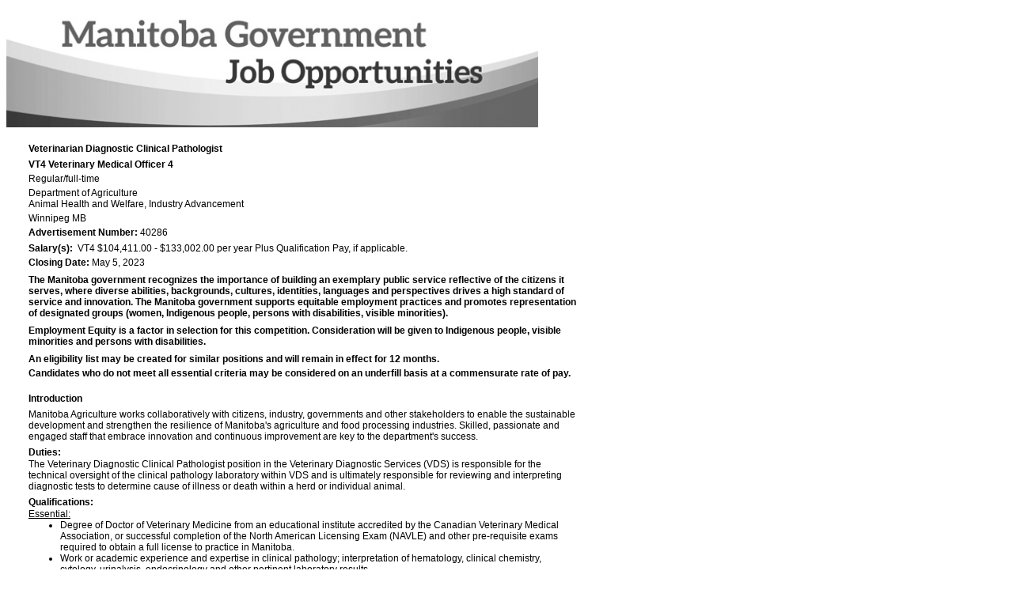

--- FILE ---
content_type: text/html;charset=UTF-8
request_url: https://jobsearch.gov.mb.ca/generateBulletin.action?ID=96211
body_size: 8825
content:

 


<html>
	<head>
		<meta http-equiv="Pragma" content="no-cache" />
		<meta http-equiv="Expires" content="-1" />
		<link rel="stylesheet" type="text/css" href="/_resources/css/print.css;jsessionid=B774A8C5FCCF43EC06282F82200DABB2" />
		<title>Manitoba Government Job Opportunities | Your search is over</title>
	</head>
	<body>
		<div id="bulletins">
			
				
					
					
					<div id="bulletinHeader">
						
							<img width="672" src="_resources/bulletinHeaderEnglish.jpg?1769006085630"  />
						
						
					</div>
					
					
						
							
 


<div id="bulletin">
	<div id="bulletinTextArea">
		<div id="bulletinLogo">
			
			
				
				<img src="/_resources/logo_blank.jpg;jsessionid=B774A8C5FCCF43EC06282F82200DABB2" />
			
		</div>
		
		
		
		

		<div>
			<div class="bold">
				Veterinarian Diagnostic Clinical Pathologist
			</div>
			<div style="padding-top:6px;">
				<span class="bold">
					
						VT4 Veterinary Medical Officer 4
					
					
				</span>
			</div>
			<div style="padding-top:4px;">
				<span>
					
						Regular/full-time
					
					
				</span>
			</div>
			<div>
				
			</div>
			<div style="padding-top:4px;">
				
					<pre>Department of Agriculture</pre>
				
				
			</div>
			

			
				<div>
					Animal Health and Welfare, Industry Advancement
				</div>
			
			
			
				<div style="padding-top:4px;">
					Winnipeg MB
				</div>
			
		</div>
		<div style="padding-top:4px;">
			<span class="bold">Advertisement Number:</span>&nbsp;40286
		</div>
		
		
			<div style="padding-top:6px;">
				<span class="bold">Salary(s):</span>&nbsp;
				
					VT4 $104,411.00 - $133,002.00 per year Plus Qualification Pay, if applicable.
				
				
			</div>
		
		
		<div style="padding-top:4px;padding-bottom:4px;">
			<span class="bold">Closing Date:</span>
			
				May 5, 2023
			
			
		</div>
		
		<div id="mandatoryEmploymentEquityStatement" style="padding-top:4px;padding-bottom:4px;">
			<span class="bold">The Manitoba government recognizes the importance of building an exemplary public service reflective of the citizens it serves, where diverse abilities, backgrounds, cultures, identities, languages and perspectives drives a high standard of service and innovation.

The Manitoba government supports equitable employment practices and promotes representation of designated groups (women, Indigenous people, persons with disabilities, visible minorities).</span>
		</div>

		<div id="selectedEmploymentEquityStatement" style="padding-top:4px;padding-bottom:8px;">
			<span class="bold">Employment Equity is a factor in selection for this competition. Consideration will be given to Indigenous people, visible minorities and persons with disabilities.</span>
		</div>

		
			<div style="padding-bottom:4px;">
				<span class="bold">An eligibility list may be created for similar positions and will remain in effect for 12 months.</span>
			</div>
		
			<div style="padding-bottom:4px;">
				<span class="bold">Candidates who do not meet all essential criteria may be considered on an underfill basis at a commensurate rate of pay.</span>
			</div>
		
		
		
			<div><BR><span class="bold">Introduction</span></div>
			<div style="padding-top:6px;">
				Manitoba Agriculture works collaboratively with citizens, industry, governments and other stakeholders to enable the sustainable development and strengthen the resilience of Manitoba&#39;s agriculture and food processing industries. Skilled, passionate and engaged staff that embrace innovation and continuous improvement are key to the department&#39;s success.&nbsp;
			</div>
		
		
			<div style="padding-top:6px;">
				<span class="bold">Duties:</span>
			</div>
			<div style="padding-top:1px;">
				The Veterinary Diagnostic Clinical Pathologist position in the Veterinary Diagnostic Services (VDS) is responsible for the technical oversight of the clinical pathology laboratory within VDS and is ultimately responsible for reviewing and interpreting diagnostic tests to determine cause of illness or death within a herd or individual animal.
			</div>
		
		
		
			<div style="padding-top:6px;">
				<span class="bold">Qualifications:</span>
			</div>
			<div style="padding-top:1px;">
				<u>Essential:</u>
<ul>
	<li>Degree of Doctor of Veterinary Medicine from an educational institute accredited by the Canadian Veterinary Medical Association, or successful completion of the North American Licensing Exam (NAVLE) and other pre-requisite exams required to obtain a full license to practice in Manitoba.</li>
	<li>Work or academic experience and expertise in clinical pathology; interpretation of hematology, clinical chemistry, cytology, urinalysis, endocrinology and other pertinent laboratory results.</li>
	<li>Strong verbal communication skills.</li>
	<li>Strong written communication skills.</li>
	<li>Strong organization skills with the ability to work efficiently maintain turnaround times and coordinate multiple tests within tight deadlines.</li>
	<li>Strong interpersonal skills used to effectively interact with a range of individuals, share information and handle matters with tact and diplomacy.</li>
	<li>Ability to work cooperatively in a team environment.</li>
</ul>
<u>Desired:</u>

<ul>
	<li>Experience developing laboratory policies and standard operating procedures.&nbsp;</li>
	<li>Demonstrated knowledge in areas of veterinary medicine other than clinical pathology.&nbsp;</li>
</ul>
			</div>
				
				
		<div><BR><span class="bold">Conditions of Employment:</span></div>
		<div id="conditionsOfEmployment" style="padding-top:1px;">
			<ul>
				<li>Must be legally entitled to work in Canada</li>
				
			</ul>
		</div>
		
			<ul>
	<li>Licensed to practice veterinary medicine in Manitoba, or eligible for full licensure with the ability to attain prior to hire.</li>
	<li>Ability to work evenings, weekends and holidays when emergencies dictate.</li>
	<li>Must provide satisfactory criminal record check.</li>
	<li>American College of Veterinary Pathologists (ACVP) board certification or eligibility.</li>
</ul>
		
				

		<div style="padding-top:6px;">
			<span class="bold">
				
				
					Apply Now:
				
			</span>
		</div>
		
		
			<div style="padding-top:1px;padding-bottom:6px;">
				<div>Advertisement # 40286</div>
				<div>
					Talent Acquisition
				</div>
				
					<div>
						Human Resource Services
					</div>
				
				<div>
					600-259 Portage Avenue
				</div>
				
				<div>							
					Winnipeg, MB, R3B 2A9
				</div>
				
					<div>
						Phone:&nbsp;&nbsp;204-945-7518
					</div>
				
				
					<div>
						Fax:&nbsp;204-945-0601
					</div>
				
				
					<div>
						Email:&nbsp;<a href="mailto:govjobs@gov.mb.ca">govjobs@gov.mb.ca</a>
					</div>
				
			</div>
		
		
		
		<div>
			<span class="bold"><strong>WHEN APPLYING TO THIS POSITION, PLEASE INDICATE THE <u>ADVERTISEMENT NUMBER</u> AND <u>POSITION TITLE</u> IN THE SUBJECT LINE AND/OR BODY OF YOUR EMAIL.</strong></span>
		</div>
		<div style="padding-top:6px;">
			
				<div style="padding-bottom:4px;">
					<span class="bold">
						Applicants may request reasonable accommodation related to the materials or activities used throughout the selection process.

When applying to this position, please indicate the advertisement number and position title in the subject line and/or body of your email.

Your cover letter, resum&eacute; and/or application must clearly indicate how you meet the qualifications.
					</span>
				</div>
			
				<div style="padding-bottom:4px;">
					<span class="bold">
						Please be advised that job competitions for represented positions may be grieved by internal represented applicants. Should a selection grievance be filed, information from the competition file will be provided to the grievor's representative. Personal information irrelevant to the grievance and other information protected under legislation will be redacted.
					</span>
				</div>
			
				<div style="padding-bottom:4px;">
					<span class="bold">
						We thank all who apply and advise that only those selected for further consideration will be contacted.
					</span>
				</div>
			
				<div style="padding-bottom:4px;">
					<span class="bold">
						_
					</span>
				</div>
			
		</div>
	</div>
</div>
						
					
					
					
					<div id="bulletinFooter">
						
							<img width="672" src="_resources/bulletinFooterEnglish.jpg?1769006085716" />
						
						
					</div>
				
			
		</div>
	</body>
</html>

--- FILE ---
content_type: text/css;charset=UTF-8
request_url: https://jobsearch.gov.mb.ca/_resources/css/print.css;jsessionid=B774A8C5FCCF43EC06282F82200DABB2
body_size: 3875
content:
.noprint,#pageinfo,#sidemenu,#left,#right,#print,#header,#footer,#breadcrumb,p.top,#quickinfo {
display:none;
}

#printheader {
display:block;
height:80px;
}

#title {
background: none;
border: none;
height:38px;
padding:0px;
padding-left:5px;
margin:0px;
}

#title #titleborder {
background: none;
border: none;
height:38px;
padding:0px;
margin:0px;
}

body {
background:#fff;
}

#center {
width:580px;
}

#widecenter {
width:580px;
}
 
h1 {
border:none;
}
#bulletin
{
background-image: url(/_resources/bulletinBorder.jpg);
background-repeat: repeat-y;
margin-top: -5px;
width:750px;
}

#bulletin pre
{
white-space: pre-wrap;       /* css-3 should we be so lucky... */
white-space: -moz-pre-wrap;  /* Mozilla, since 1999 */
white-space: -pre-wrap;      /* Opera 4-6 ?? */
white-space: -o-pre-wrap;    /* Opera 7 ?? */
word-wrap: break-word;       /* Internet Explorer 5.5+ */
_white-space: pre;   /* IE only hack to re-specify in addition to word-wrap  */
font-family: Arial,Helvetica,Tahoma,sans-serif;
margin:0;
padding:0;
width:auto;
height:auto;
}

#bulletinTextArea
{
font-family: Arial,Helvetica,Tahoma,sans-serif;
height:auto;
width:auto;
margin-left:28px;
margin-right:28px;
padding-top: 25px;
font-size:75%;
}

#bulletinHeader img{
float: top;
}

#bulletinFooter img{
float: bottom;
page-break-after: always;
}

#bulletinLogo img{
float: right;
}

#applicationForm {
	font-size: 85%;
	font-family: Arial,Helvetica,Tahoma,sans-serif;
}

th {
	font-size: 75%;
	text-align:left;
}

td {
	font-size: 75%;
}

h1, h2, h3, h4, h5, h6 {
	margin: 0;
	padding: 0;
	line-height: 1em;
	margin-bottom:.3em;
}

.bold
{
font-weight:bold;
}

.margins
{
margin-left:10px;
margin-right:10px;
}

.centeredMargins
{
text-align:center;
margin-left:10px;
margin-right:10px;
font-size:90%;
}

.jobApplIntro
{
font-family: Arial,Helvetica,Tahoma,sans-serif;
font-size:75%;
background-color:#D7D7D7;
border:solid 1px #000000;
}

ul
{
margin-top:0px;
margin-bottom:0px;
}

ol
{
margin-top:0px;
margin-bottom:0px;
}

div.printlink
{
display:inline;
font-family: Arial,Helvetica,Tahoma,sans-serif;
font-size:85%;
float:right;
padding-right:10px;
}

div.printlink a
{
color:#006643;
}

div.printlink a:hover
{
color:#000033;
}

div.continuelink
{
display:inline;
font-family: Arial,Helvetica,Tahoma,sans-serif;
font-size:85%;
float:left;
}

div.continuelink a
{
color:#006643;
}

div.continuelink a:hover
{
color:#000033;
}

img.printericon
{
cursor:pointer;
}

.body a {
	color:#000000;
}
.body a:hover {
	color:#000000;
}
dl
{
overflow: auto;
width: 100%;
clear: both;
margin: 0;
}
dt{
margin-left:1em;
font-weight: normal;
display: inline-block;
text-align: left;
width: 10em;
float: left;
clear: both;
padding: .1em 0;
}
dt.rowspan
{
vertical-align:top;
}
dd{
display: inline-block;
float:left;
padding: .1em 0;
width: 50%;
}
dl.longTerms dt{
width: 90%;
text-align: left;
padding-left: 1em;
}
dl.longTerms dd{
width: 90%;
}
p.viewresponse
{
margin-left:1em;
margin-top:3px;
margin-bottom: .5em;
}
h2.viewContent,
h3.viewContent
{
margin-top: 1.25em;
clear: both;
}
h4.viewContent
{
margin-top: 1em;
clear: both;
}
table.tabulardata{
	border-collapse: collapse; 
	margin:1em;
	width:90%;
}
table.tabulardata td{
	border-bottom:1px solid #aaa;
	padding:3px;
}
table.tabulardata th{
	font-size:.9em;
	border-bottom:1px solid #555;
	padding:3px;
}
table.tabulardata th:first-of-type,
table.tabulardata th.first{
	width:10em;
}
table.tabulardata td table{
	margin-right:4em;
	float:right;
}